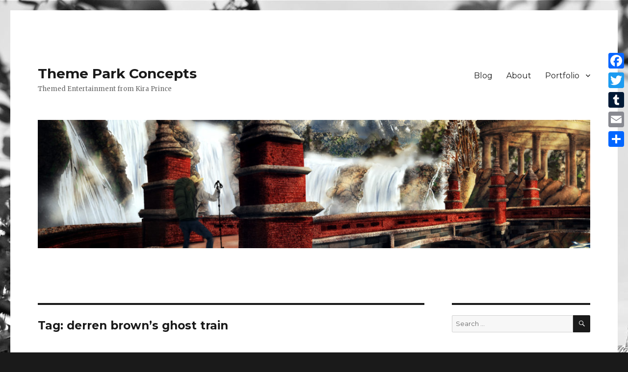

--- FILE ---
content_type: text/html; charset=UTF-8
request_url: https://www.themeparkconcepts.com/tag/derren-browns-ghost-train/
body_size: 16082
content:
<!DOCTYPE html>
<html lang="en-US" class="no-js">
<head>
	<meta charset="UTF-8">
	<meta name="viewport" content="width=device-width, initial-scale=1">
	<link rel="profile" href="https://gmpg.org/xfn/11">
		<script>(function(html){html.className = html.className.replace(/\bno-js\b/,'js')})(document.documentElement);</script>
<meta name='robots' content='index, follow, max-image-preview:large, max-snippet:-1, max-video-preview:-1' />

	<!-- This site is optimized with the Yoast SEO plugin v26.5 - https://yoast.com/wordpress/plugins/seo/ -->
	<title>derren brown&#039;s ghost train Archives - Theme Park Concepts</title>
	<link rel="canonical" href="https://www.themeparkconcepts.com/tag/derren-browns-ghost-train/" />
	<meta property="og:locale" content="en_US" />
	<meta property="og:type" content="article" />
	<meta property="og:title" content="derren brown&#039;s ghost train Archives - Theme Park Concepts" />
	<meta property="og:url" content="https://www.themeparkconcepts.com/tag/derren-browns-ghost-train/" />
	<meta property="og:site_name" content="Theme Park Concepts" />
	<meta property="og:image" content="https://www.themeparkconcepts.com/wp-content/uploads/2016/10/tumblr_nyjjj0Ll8H1v0pvuyo1_1280.jpg" />
	<meta property="og:image:width" content="1280" />
	<meta property="og:image:height" content="716" />
	<meta property="og:image:type" content="image/jpeg" />
	<meta name="twitter:card" content="summary_large_image" />
	<script type="application/ld+json" class="yoast-schema-graph">{"@context":"https://schema.org","@graph":[{"@type":"CollectionPage","@id":"https://www.themeparkconcepts.com/tag/derren-browns-ghost-train/","url":"https://www.themeparkconcepts.com/tag/derren-browns-ghost-train/","name":"derren brown's ghost train Archives - Theme Park Concepts","isPartOf":{"@id":"https://www.themeparkconcepts.com/#website"},"breadcrumb":{"@id":"https://www.themeparkconcepts.com/tag/derren-browns-ghost-train/#breadcrumb"},"inLanguage":"en-US"},{"@type":"BreadcrumbList","@id":"https://www.themeparkconcepts.com/tag/derren-browns-ghost-train/#breadcrumb","itemListElement":[{"@type":"ListItem","position":1,"name":"Home","item":"https://www.themeparkconcepts.com/"},{"@type":"ListItem","position":2,"name":"derren brown's ghost train"}]},{"@type":"WebSite","@id":"https://www.themeparkconcepts.com/#website","url":"https://www.themeparkconcepts.com/","name":"Theme Park Concepts","description":"Themed Entertainment from Kira Prince","potentialAction":[{"@type":"SearchAction","target":{"@type":"EntryPoint","urlTemplate":"https://www.themeparkconcepts.com/?s={search_term_string}"},"query-input":{"@type":"PropertyValueSpecification","valueRequired":true,"valueName":"search_term_string"}}],"inLanguage":"en-US"}]}</script>
	<!-- / Yoast SEO plugin. -->


<link rel='dns-prefetch' href='//static.addtoany.com' />
<link rel='dns-prefetch' href='//fonts.googleapis.com' />
<link href='https://fonts.gstatic.com' crossorigin rel='preconnect' />
<link rel="alternate" type="application/rss+xml" title="Theme Park Concepts &raquo; Feed" href="https://www.themeparkconcepts.com/feed/" />
<link rel="alternate" type="application/rss+xml" title="Theme Park Concepts &raquo; Comments Feed" href="https://www.themeparkconcepts.com/comments/feed/" />
<link rel="alternate" type="application/rss+xml" title="Theme Park Concepts &raquo; derren brown&#039;s ghost train Tag Feed" href="https://www.themeparkconcepts.com/tag/derren-browns-ghost-train/feed/" />
		<!-- This site uses the Google Analytics by ExactMetrics plugin v8.11.1 - Using Analytics tracking - https://www.exactmetrics.com/ -->
							<script src="//www.googletagmanager.com/gtag/js?id=G-77E7S66DX8"  data-cfasync="false" data-wpfc-render="false" async></script>
			<script data-cfasync="false" data-wpfc-render="false">
				var em_version = '8.11.1';
				var em_track_user = true;
				var em_no_track_reason = '';
								var ExactMetricsDefaultLocations = {"page_location":"https:\/\/www.themeparkconcepts.com\/tag\/derren-browns-ghost-train\/"};
								if ( typeof ExactMetricsPrivacyGuardFilter === 'function' ) {
					var ExactMetricsLocations = (typeof ExactMetricsExcludeQuery === 'object') ? ExactMetricsPrivacyGuardFilter( ExactMetricsExcludeQuery ) : ExactMetricsPrivacyGuardFilter( ExactMetricsDefaultLocations );
				} else {
					var ExactMetricsLocations = (typeof ExactMetricsExcludeQuery === 'object') ? ExactMetricsExcludeQuery : ExactMetricsDefaultLocations;
				}

								var disableStrs = [
										'ga-disable-G-77E7S66DX8',
									];

				/* Function to detect opted out users */
				function __gtagTrackerIsOptedOut() {
					for (var index = 0; index < disableStrs.length; index++) {
						if (document.cookie.indexOf(disableStrs[index] + '=true') > -1) {
							return true;
						}
					}

					return false;
				}

				/* Disable tracking if the opt-out cookie exists. */
				if (__gtagTrackerIsOptedOut()) {
					for (var index = 0; index < disableStrs.length; index++) {
						window[disableStrs[index]] = true;
					}
				}

				/* Opt-out function */
				function __gtagTrackerOptout() {
					for (var index = 0; index < disableStrs.length; index++) {
						document.cookie = disableStrs[index] + '=true; expires=Thu, 31 Dec 2099 23:59:59 UTC; path=/';
						window[disableStrs[index]] = true;
					}
				}

				if ('undefined' === typeof gaOptout) {
					function gaOptout() {
						__gtagTrackerOptout();
					}
				}
								window.dataLayer = window.dataLayer || [];

				window.ExactMetricsDualTracker = {
					helpers: {},
					trackers: {},
				};
				if (em_track_user) {
					function __gtagDataLayer() {
						dataLayer.push(arguments);
					}

					function __gtagTracker(type, name, parameters) {
						if (!parameters) {
							parameters = {};
						}

						if (parameters.send_to) {
							__gtagDataLayer.apply(null, arguments);
							return;
						}

						if (type === 'event') {
														parameters.send_to = exactmetrics_frontend.v4_id;
							var hookName = name;
							if (typeof parameters['event_category'] !== 'undefined') {
								hookName = parameters['event_category'] + ':' + name;
							}

							if (typeof ExactMetricsDualTracker.trackers[hookName] !== 'undefined') {
								ExactMetricsDualTracker.trackers[hookName](parameters);
							} else {
								__gtagDataLayer('event', name, parameters);
							}
							
						} else {
							__gtagDataLayer.apply(null, arguments);
						}
					}

					__gtagTracker('js', new Date());
					__gtagTracker('set', {
						'developer_id.dNDMyYj': true,
											});
					if ( ExactMetricsLocations.page_location ) {
						__gtagTracker('set', ExactMetricsLocations);
					}
										__gtagTracker('config', 'G-77E7S66DX8', {"forceSSL":"true"} );
										window.gtag = __gtagTracker;										(function () {
						/* https://developers.google.com/analytics/devguides/collection/analyticsjs/ */
						/* ga and __gaTracker compatibility shim. */
						var noopfn = function () {
							return null;
						};
						var newtracker = function () {
							return new Tracker();
						};
						var Tracker = function () {
							return null;
						};
						var p = Tracker.prototype;
						p.get = noopfn;
						p.set = noopfn;
						p.send = function () {
							var args = Array.prototype.slice.call(arguments);
							args.unshift('send');
							__gaTracker.apply(null, args);
						};
						var __gaTracker = function () {
							var len = arguments.length;
							if (len === 0) {
								return;
							}
							var f = arguments[len - 1];
							if (typeof f !== 'object' || f === null || typeof f.hitCallback !== 'function') {
								if ('send' === arguments[0]) {
									var hitConverted, hitObject = false, action;
									if ('event' === arguments[1]) {
										if ('undefined' !== typeof arguments[3]) {
											hitObject = {
												'eventAction': arguments[3],
												'eventCategory': arguments[2],
												'eventLabel': arguments[4],
												'value': arguments[5] ? arguments[5] : 1,
											}
										}
									}
									if ('pageview' === arguments[1]) {
										if ('undefined' !== typeof arguments[2]) {
											hitObject = {
												'eventAction': 'page_view',
												'page_path': arguments[2],
											}
										}
									}
									if (typeof arguments[2] === 'object') {
										hitObject = arguments[2];
									}
									if (typeof arguments[5] === 'object') {
										Object.assign(hitObject, arguments[5]);
									}
									if ('undefined' !== typeof arguments[1].hitType) {
										hitObject = arguments[1];
										if ('pageview' === hitObject.hitType) {
											hitObject.eventAction = 'page_view';
										}
									}
									if (hitObject) {
										action = 'timing' === arguments[1].hitType ? 'timing_complete' : hitObject.eventAction;
										hitConverted = mapArgs(hitObject);
										__gtagTracker('event', action, hitConverted);
									}
								}
								return;
							}

							function mapArgs(args) {
								var arg, hit = {};
								var gaMap = {
									'eventCategory': 'event_category',
									'eventAction': 'event_action',
									'eventLabel': 'event_label',
									'eventValue': 'event_value',
									'nonInteraction': 'non_interaction',
									'timingCategory': 'event_category',
									'timingVar': 'name',
									'timingValue': 'value',
									'timingLabel': 'event_label',
									'page': 'page_path',
									'location': 'page_location',
									'title': 'page_title',
									'referrer' : 'page_referrer',
								};
								for (arg in args) {
																		if (!(!args.hasOwnProperty(arg) || !gaMap.hasOwnProperty(arg))) {
										hit[gaMap[arg]] = args[arg];
									} else {
										hit[arg] = args[arg];
									}
								}
								return hit;
							}

							try {
								f.hitCallback();
							} catch (ex) {
							}
						};
						__gaTracker.create = newtracker;
						__gaTracker.getByName = newtracker;
						__gaTracker.getAll = function () {
							return [];
						};
						__gaTracker.remove = noopfn;
						__gaTracker.loaded = true;
						window['__gaTracker'] = __gaTracker;
					})();
									} else {
										console.log("");
					(function () {
						function __gtagTracker() {
							return null;
						}

						window['__gtagTracker'] = __gtagTracker;
						window['gtag'] = __gtagTracker;
					})();
									}
			</script>
							<!-- / Google Analytics by ExactMetrics -->
		<style id='wp-img-auto-sizes-contain-inline-css'>
img:is([sizes=auto i],[sizes^="auto," i]){contain-intrinsic-size:3000px 1500px}
/*# sourceURL=wp-img-auto-sizes-contain-inline-css */
</style>
<style id='wp-emoji-styles-inline-css'>

	img.wp-smiley, img.emoji {
		display: inline !important;
		border: none !important;
		box-shadow: none !important;
		height: 1em !important;
		width: 1em !important;
		margin: 0 0.07em !important;
		vertical-align: -0.1em !important;
		background: none !important;
		padding: 0 !important;
	}
/*# sourceURL=wp-emoji-styles-inline-css */
</style>
<style id='wp-block-library-inline-css'>
:root{--wp-block-synced-color:#7a00df;--wp-block-synced-color--rgb:122,0,223;--wp-bound-block-color:var(--wp-block-synced-color);--wp-editor-canvas-background:#ddd;--wp-admin-theme-color:#007cba;--wp-admin-theme-color--rgb:0,124,186;--wp-admin-theme-color-darker-10:#006ba1;--wp-admin-theme-color-darker-10--rgb:0,107,160.5;--wp-admin-theme-color-darker-20:#005a87;--wp-admin-theme-color-darker-20--rgb:0,90,135;--wp-admin-border-width-focus:2px}@media (min-resolution:192dpi){:root{--wp-admin-border-width-focus:1.5px}}.wp-element-button{cursor:pointer}:root .has-very-light-gray-background-color{background-color:#eee}:root .has-very-dark-gray-background-color{background-color:#313131}:root .has-very-light-gray-color{color:#eee}:root .has-very-dark-gray-color{color:#313131}:root .has-vivid-green-cyan-to-vivid-cyan-blue-gradient-background{background:linear-gradient(135deg,#00d084,#0693e3)}:root .has-purple-crush-gradient-background{background:linear-gradient(135deg,#34e2e4,#4721fb 50%,#ab1dfe)}:root .has-hazy-dawn-gradient-background{background:linear-gradient(135deg,#faaca8,#dad0ec)}:root .has-subdued-olive-gradient-background{background:linear-gradient(135deg,#fafae1,#67a671)}:root .has-atomic-cream-gradient-background{background:linear-gradient(135deg,#fdd79a,#004a59)}:root .has-nightshade-gradient-background{background:linear-gradient(135deg,#330968,#31cdcf)}:root .has-midnight-gradient-background{background:linear-gradient(135deg,#020381,#2874fc)}:root{--wp--preset--font-size--normal:16px;--wp--preset--font-size--huge:42px}.has-regular-font-size{font-size:1em}.has-larger-font-size{font-size:2.625em}.has-normal-font-size{font-size:var(--wp--preset--font-size--normal)}.has-huge-font-size{font-size:var(--wp--preset--font-size--huge)}.has-text-align-center{text-align:center}.has-text-align-left{text-align:left}.has-text-align-right{text-align:right}.has-fit-text{white-space:nowrap!important}#end-resizable-editor-section{display:none}.aligncenter{clear:both}.items-justified-left{justify-content:flex-start}.items-justified-center{justify-content:center}.items-justified-right{justify-content:flex-end}.items-justified-space-between{justify-content:space-between}.screen-reader-text{border:0;clip-path:inset(50%);height:1px;margin:-1px;overflow:hidden;padding:0;position:absolute;width:1px;word-wrap:normal!important}.screen-reader-text:focus{background-color:#ddd;clip-path:none;color:#444;display:block;font-size:1em;height:auto;left:5px;line-height:normal;padding:15px 23px 14px;text-decoration:none;top:5px;width:auto;z-index:100000}html :where(.has-border-color){border-style:solid}html :where([style*=border-top-color]){border-top-style:solid}html :where([style*=border-right-color]){border-right-style:solid}html :where([style*=border-bottom-color]){border-bottom-style:solid}html :where([style*=border-left-color]){border-left-style:solid}html :where([style*=border-width]){border-style:solid}html :where([style*=border-top-width]){border-top-style:solid}html :where([style*=border-right-width]){border-right-style:solid}html :where([style*=border-bottom-width]){border-bottom-style:solid}html :where([style*=border-left-width]){border-left-style:solid}html :where(img[class*=wp-image-]){height:auto;max-width:100%}:where(figure){margin:0 0 1em}html :where(.is-position-sticky){--wp-admin--admin-bar--position-offset:var(--wp-admin--admin-bar--height,0px)}@media screen and (max-width:600px){html :where(.is-position-sticky){--wp-admin--admin-bar--position-offset:0px}}

/*# sourceURL=wp-block-library-inline-css */
</style><style id='global-styles-inline-css'>
:root{--wp--preset--aspect-ratio--square: 1;--wp--preset--aspect-ratio--4-3: 4/3;--wp--preset--aspect-ratio--3-4: 3/4;--wp--preset--aspect-ratio--3-2: 3/2;--wp--preset--aspect-ratio--2-3: 2/3;--wp--preset--aspect-ratio--16-9: 16/9;--wp--preset--aspect-ratio--9-16: 9/16;--wp--preset--color--black: #000000;--wp--preset--color--cyan-bluish-gray: #abb8c3;--wp--preset--color--white: #fff;--wp--preset--color--pale-pink: #f78da7;--wp--preset--color--vivid-red: #cf2e2e;--wp--preset--color--luminous-vivid-orange: #ff6900;--wp--preset--color--luminous-vivid-amber: #fcb900;--wp--preset--color--light-green-cyan: #7bdcb5;--wp--preset--color--vivid-green-cyan: #00d084;--wp--preset--color--pale-cyan-blue: #8ed1fc;--wp--preset--color--vivid-cyan-blue: #0693e3;--wp--preset--color--vivid-purple: #9b51e0;--wp--preset--color--dark-gray: #1a1a1a;--wp--preset--color--medium-gray: #686868;--wp--preset--color--light-gray: #e5e5e5;--wp--preset--color--blue-gray: #4d545c;--wp--preset--color--bright-blue: #007acc;--wp--preset--color--light-blue: #9adffd;--wp--preset--color--dark-brown: #402b30;--wp--preset--color--medium-brown: #774e24;--wp--preset--color--dark-red: #640c1f;--wp--preset--color--bright-red: #ff675f;--wp--preset--color--yellow: #ffef8e;--wp--preset--gradient--vivid-cyan-blue-to-vivid-purple: linear-gradient(135deg,rgb(6,147,227) 0%,rgb(155,81,224) 100%);--wp--preset--gradient--light-green-cyan-to-vivid-green-cyan: linear-gradient(135deg,rgb(122,220,180) 0%,rgb(0,208,130) 100%);--wp--preset--gradient--luminous-vivid-amber-to-luminous-vivid-orange: linear-gradient(135deg,rgb(252,185,0) 0%,rgb(255,105,0) 100%);--wp--preset--gradient--luminous-vivid-orange-to-vivid-red: linear-gradient(135deg,rgb(255,105,0) 0%,rgb(207,46,46) 100%);--wp--preset--gradient--very-light-gray-to-cyan-bluish-gray: linear-gradient(135deg,rgb(238,238,238) 0%,rgb(169,184,195) 100%);--wp--preset--gradient--cool-to-warm-spectrum: linear-gradient(135deg,rgb(74,234,220) 0%,rgb(151,120,209) 20%,rgb(207,42,186) 40%,rgb(238,44,130) 60%,rgb(251,105,98) 80%,rgb(254,248,76) 100%);--wp--preset--gradient--blush-light-purple: linear-gradient(135deg,rgb(255,206,236) 0%,rgb(152,150,240) 100%);--wp--preset--gradient--blush-bordeaux: linear-gradient(135deg,rgb(254,205,165) 0%,rgb(254,45,45) 50%,rgb(107,0,62) 100%);--wp--preset--gradient--luminous-dusk: linear-gradient(135deg,rgb(255,203,112) 0%,rgb(199,81,192) 50%,rgb(65,88,208) 100%);--wp--preset--gradient--pale-ocean: linear-gradient(135deg,rgb(255,245,203) 0%,rgb(182,227,212) 50%,rgb(51,167,181) 100%);--wp--preset--gradient--electric-grass: linear-gradient(135deg,rgb(202,248,128) 0%,rgb(113,206,126) 100%);--wp--preset--gradient--midnight: linear-gradient(135deg,rgb(2,3,129) 0%,rgb(40,116,252) 100%);--wp--preset--font-size--small: 13px;--wp--preset--font-size--medium: 20px;--wp--preset--font-size--large: 36px;--wp--preset--font-size--x-large: 42px;--wp--preset--spacing--20: 0.44rem;--wp--preset--spacing--30: 0.67rem;--wp--preset--spacing--40: 1rem;--wp--preset--spacing--50: 1.5rem;--wp--preset--spacing--60: 2.25rem;--wp--preset--spacing--70: 3.38rem;--wp--preset--spacing--80: 5.06rem;--wp--preset--shadow--natural: 6px 6px 9px rgba(0, 0, 0, 0.2);--wp--preset--shadow--deep: 12px 12px 50px rgba(0, 0, 0, 0.4);--wp--preset--shadow--sharp: 6px 6px 0px rgba(0, 0, 0, 0.2);--wp--preset--shadow--outlined: 6px 6px 0px -3px rgb(255, 255, 255), 6px 6px rgb(0, 0, 0);--wp--preset--shadow--crisp: 6px 6px 0px rgb(0, 0, 0);}:where(.is-layout-flex){gap: 0.5em;}:where(.is-layout-grid){gap: 0.5em;}body .is-layout-flex{display: flex;}.is-layout-flex{flex-wrap: wrap;align-items: center;}.is-layout-flex > :is(*, div){margin: 0;}body .is-layout-grid{display: grid;}.is-layout-grid > :is(*, div){margin: 0;}:where(.wp-block-columns.is-layout-flex){gap: 2em;}:where(.wp-block-columns.is-layout-grid){gap: 2em;}:where(.wp-block-post-template.is-layout-flex){gap: 1.25em;}:where(.wp-block-post-template.is-layout-grid){gap: 1.25em;}.has-black-color{color: var(--wp--preset--color--black) !important;}.has-cyan-bluish-gray-color{color: var(--wp--preset--color--cyan-bluish-gray) !important;}.has-white-color{color: var(--wp--preset--color--white) !important;}.has-pale-pink-color{color: var(--wp--preset--color--pale-pink) !important;}.has-vivid-red-color{color: var(--wp--preset--color--vivid-red) !important;}.has-luminous-vivid-orange-color{color: var(--wp--preset--color--luminous-vivid-orange) !important;}.has-luminous-vivid-amber-color{color: var(--wp--preset--color--luminous-vivid-amber) !important;}.has-light-green-cyan-color{color: var(--wp--preset--color--light-green-cyan) !important;}.has-vivid-green-cyan-color{color: var(--wp--preset--color--vivid-green-cyan) !important;}.has-pale-cyan-blue-color{color: var(--wp--preset--color--pale-cyan-blue) !important;}.has-vivid-cyan-blue-color{color: var(--wp--preset--color--vivid-cyan-blue) !important;}.has-vivid-purple-color{color: var(--wp--preset--color--vivid-purple) !important;}.has-black-background-color{background-color: var(--wp--preset--color--black) !important;}.has-cyan-bluish-gray-background-color{background-color: var(--wp--preset--color--cyan-bluish-gray) !important;}.has-white-background-color{background-color: var(--wp--preset--color--white) !important;}.has-pale-pink-background-color{background-color: var(--wp--preset--color--pale-pink) !important;}.has-vivid-red-background-color{background-color: var(--wp--preset--color--vivid-red) !important;}.has-luminous-vivid-orange-background-color{background-color: var(--wp--preset--color--luminous-vivid-orange) !important;}.has-luminous-vivid-amber-background-color{background-color: var(--wp--preset--color--luminous-vivid-amber) !important;}.has-light-green-cyan-background-color{background-color: var(--wp--preset--color--light-green-cyan) !important;}.has-vivid-green-cyan-background-color{background-color: var(--wp--preset--color--vivid-green-cyan) !important;}.has-pale-cyan-blue-background-color{background-color: var(--wp--preset--color--pale-cyan-blue) !important;}.has-vivid-cyan-blue-background-color{background-color: var(--wp--preset--color--vivid-cyan-blue) !important;}.has-vivid-purple-background-color{background-color: var(--wp--preset--color--vivid-purple) !important;}.has-black-border-color{border-color: var(--wp--preset--color--black) !important;}.has-cyan-bluish-gray-border-color{border-color: var(--wp--preset--color--cyan-bluish-gray) !important;}.has-white-border-color{border-color: var(--wp--preset--color--white) !important;}.has-pale-pink-border-color{border-color: var(--wp--preset--color--pale-pink) !important;}.has-vivid-red-border-color{border-color: var(--wp--preset--color--vivid-red) !important;}.has-luminous-vivid-orange-border-color{border-color: var(--wp--preset--color--luminous-vivid-orange) !important;}.has-luminous-vivid-amber-border-color{border-color: var(--wp--preset--color--luminous-vivid-amber) !important;}.has-light-green-cyan-border-color{border-color: var(--wp--preset--color--light-green-cyan) !important;}.has-vivid-green-cyan-border-color{border-color: var(--wp--preset--color--vivid-green-cyan) !important;}.has-pale-cyan-blue-border-color{border-color: var(--wp--preset--color--pale-cyan-blue) !important;}.has-vivid-cyan-blue-border-color{border-color: var(--wp--preset--color--vivid-cyan-blue) !important;}.has-vivid-purple-border-color{border-color: var(--wp--preset--color--vivid-purple) !important;}.has-vivid-cyan-blue-to-vivid-purple-gradient-background{background: var(--wp--preset--gradient--vivid-cyan-blue-to-vivid-purple) !important;}.has-light-green-cyan-to-vivid-green-cyan-gradient-background{background: var(--wp--preset--gradient--light-green-cyan-to-vivid-green-cyan) !important;}.has-luminous-vivid-amber-to-luminous-vivid-orange-gradient-background{background: var(--wp--preset--gradient--luminous-vivid-amber-to-luminous-vivid-orange) !important;}.has-luminous-vivid-orange-to-vivid-red-gradient-background{background: var(--wp--preset--gradient--luminous-vivid-orange-to-vivid-red) !important;}.has-very-light-gray-to-cyan-bluish-gray-gradient-background{background: var(--wp--preset--gradient--very-light-gray-to-cyan-bluish-gray) !important;}.has-cool-to-warm-spectrum-gradient-background{background: var(--wp--preset--gradient--cool-to-warm-spectrum) !important;}.has-blush-light-purple-gradient-background{background: var(--wp--preset--gradient--blush-light-purple) !important;}.has-blush-bordeaux-gradient-background{background: var(--wp--preset--gradient--blush-bordeaux) !important;}.has-luminous-dusk-gradient-background{background: var(--wp--preset--gradient--luminous-dusk) !important;}.has-pale-ocean-gradient-background{background: var(--wp--preset--gradient--pale-ocean) !important;}.has-electric-grass-gradient-background{background: var(--wp--preset--gradient--electric-grass) !important;}.has-midnight-gradient-background{background: var(--wp--preset--gradient--midnight) !important;}.has-small-font-size{font-size: var(--wp--preset--font-size--small) !important;}.has-medium-font-size{font-size: var(--wp--preset--font-size--medium) !important;}.has-large-font-size{font-size: var(--wp--preset--font-size--large) !important;}.has-x-large-font-size{font-size: var(--wp--preset--font-size--x-large) !important;}
/*# sourceURL=global-styles-inline-css */
</style>

<style id='classic-theme-styles-inline-css'>
/*! This file is auto-generated */
.wp-block-button__link{color:#fff;background-color:#32373c;border-radius:9999px;box-shadow:none;text-decoration:none;padding:calc(.667em + 2px) calc(1.333em + 2px);font-size:1.125em}.wp-block-file__button{background:#32373c;color:#fff;text-decoration:none}
/*# sourceURL=/wp-includes/css/classic-themes.min.css */
</style>
<link rel='stylesheet' id='twentysixteen-fonts-css' href='https://fonts.googleapis.com/css?family=Merriweather%3A400%2C700%2C900%2C400italic%2C700italic%2C900italic%7CMontserrat%3A400%2C700%7CInconsolata%3A400&#038;subset=latin%2Clatin-ext&#038;display=fallback' media='all' />
<link rel='stylesheet' id='genericons-css' href='https://www.themeparkconcepts.com/wp-content/themes/twentysixteen/genericons/genericons.css?ver=20201208' media='all' />
<link rel='stylesheet' id='twentysixteen-style-css' href='https://www.themeparkconcepts.com/wp-content/themes/twentysixteen/style.css?ver=20201208' media='all' />
<link rel='stylesheet' id='twentysixteen-block-style-css' href='https://www.themeparkconcepts.com/wp-content/themes/twentysixteen/css/blocks.css?ver=20190102' media='all' />
<link rel='stylesheet' id='addtoany-css' href='https://www.themeparkconcepts.com/wp-content/plugins/add-to-any/addtoany.min.css?ver=1.16' media='all' />
<style id='addtoany-inline-css'>
@media screen and (max-width:980px){
.a2a_floating_style.a2a_vertical_style{display:none;}
}
/*# sourceURL=addtoany-inline-css */
</style>
<script src="https://www.themeparkconcepts.com/wp-content/plugins/google-analytics-dashboard-for-wp/assets/js/frontend-gtag.min.js?ver=8.11.1" id="exactmetrics-frontend-script-js" async data-wp-strategy="async"></script>
<script data-cfasync="false" data-wpfc-render="false" id='exactmetrics-frontend-script-js-extra'>var exactmetrics_frontend = {"js_events_tracking":"true","download_extensions":"zip,mp3,mpeg,pdf,docx,pptx,xlsx,rar","inbound_paths":"[{\"path\":\"\\\/go\\\/\",\"label\":\"affiliate\"},{\"path\":\"\\\/recommend\\\/\",\"label\":\"affiliate\"}]","home_url":"https:\/\/www.themeparkconcepts.com","hash_tracking":"false","v4_id":"G-77E7S66DX8"};</script>
<script id="addtoany-core-js-before">
window.a2a_config=window.a2a_config||{};a2a_config.callbacks=[];a2a_config.overlays=[];a2a_config.templates={};

//# sourceURL=addtoany-core-js-before
</script>
<script defer src="https://static.addtoany.com/menu/page.js" id="addtoany-core-js"></script>
<script src="https://www.themeparkconcepts.com/wp-includes/js/jquery/jquery.min.js?ver=3.7.1" id="jquery-core-js"></script>
<script src="https://www.themeparkconcepts.com/wp-includes/js/jquery/jquery-migrate.min.js?ver=3.4.1" id="jquery-migrate-js"></script>
<script defer src="https://www.themeparkconcepts.com/wp-content/plugins/add-to-any/addtoany.min.js?ver=1.1" id="addtoany-jquery-js"></script>
<link rel="https://api.w.org/" href="https://www.themeparkconcepts.com/wp-json/" /><link rel="alternate" title="JSON" type="application/json" href="https://www.themeparkconcepts.com/wp-json/wp/v2/tags/32" /><link rel="EditURI" type="application/rsd+xml" title="RSD" href="https://www.themeparkconcepts.com/xmlrpc.php?rsd" />
<meta name="generator" content="WordPress 6.9" />
<style>.recentcomments a{display:inline !important;padding:0 !important;margin:0 !important;}</style><style id="custom-background-css">
body.custom-background { background-image: url("https://www.themeparkconcepts.com/wp-content/uploads/2016/10/grizzly_peak.jpg"); background-position: left top; background-size: auto; background-repeat: repeat; background-attachment: fixed; }
</style>
			<style id="wp-custom-css">
			.SubMenuHeader {
	font-weight: bold;
}

.SubMenuChild {
	padding-left: 15px;
}

body {padding-top: 0px;}

/*css for mynosidebar template*/
.page-template-MyNoSidebar .content-area {
    width: 100%;
    margin: 0px;
    border: 0px;
    padding: 0px;
}
 

/*Home page layout fixes*/
.page-id-10 .site-header {
	padding-bottom: 0;
}

.page-id-10 h3 {
	padding-left: 1em;
	padding-top: 1em;
}

.page-id-10 h3 {
	padding-left: 1em;
	padding-top: .2em;
}

@media only screen and (max-width:1024px) {.page-id-10 h1 {
	font-size: 1.599em;
	}}

@media only screen and (max-width:640px) {.page-id-10 h1 {
	font-size: 1.1em;
	}}
		</style>
		</head>

<body class="archive tag tag-derren-browns-ghost-train tag-32 custom-background wp-embed-responsive wp-theme-twentysixteen custom-background-image hfeed fpt-template-twentysixteen">
<div id="page" class="site">
	<div class="site-inner">
		<a class="skip-link screen-reader-text" href="#content">Skip to content</a>

		<header id="masthead" class="site-header" role="banner">
			<div class="site-header-main">
				<div class="site-branding">
					
											<p class="site-title"><a href="https://www.themeparkconcepts.com/" rel="home">Theme Park Concepts</a></p>
												<p class="site-description">Themed Entertainment from Kira Prince</p>
									</div><!-- .site-branding -->

									<button id="menu-toggle" class="menu-toggle">Menu</button>

					<div id="site-header-menu" class="site-header-menu">
													<nav id="site-navigation" class="main-navigation" role="navigation" aria-label="Primary Menu">
								<div class="menu-main-navigation-container"><ul id="menu-main-navigation" class="primary-menu"><li id="menu-item-1031" class="menu-item menu-item-type-post_type menu-item-object-page current_page_parent menu-item-1031"><a href="https://www.themeparkconcepts.com/blog/">Blog</a></li>
<li id="menu-item-32" class="menu-item menu-item-type-post_type menu-item-object-page menu-item-32"><a href="https://www.themeparkconcepts.com/about/">About</a></li>
<li id="menu-item-847" class="menu-item menu-item-type-post_type menu-item-object-page menu-item-home menu-item-has-children menu-item-847"><a href="https://www.themeparkconcepts.com/">Portfolio</a>
<ul class="sub-menu">
	<li id="menu-item-1022" class="SubMenuHeader menu-item menu-item-type-custom menu-item-object-custom menu-item-1022"><a href="https://www.themeparkconcepts.com/projects/#Skills">Skills</a></li>
	<li id="menu-item-895" class="SubMenuChild menu-item menu-item-type-post_type menu-item-object-page menu-item-895"><a href="https://www.themeparkconcepts.com/projects/skills/writing/">Writing</a></li>
	<li id="menu-item-893" class="SubMenuChild menu-item menu-item-type-post_type menu-item-object-page menu-item-893"><a href="https://www.themeparkconcepts.com/projects/skills/modeling/">Concept Design &#038; Animatics</a></li>
	<li id="menu-item-1653" class="SubMenuChild menu-item menu-item-type-custom menu-item-object-custom menu-item-1653"><a target="_blank" href="https://www.imdb.com/name/nm4337907/">Media Technology &#038; Color</a></li>
	<li id="menu-item-269" class="SubMenuChild menu-item menu-item-type-post_type menu-item-object-page menu-item-269"><a href="https://www.themeparkconcepts.com/projects/skills/sketching-and-urban-sketching/">Miscellaneous</a></li>
	<li id="menu-item-1021" class="SubMenuHeader menu-item menu-item-type-custom menu-item-object-custom menu-item-1021"><a href="https://www.themeparkconcepts.com/projects/#Projects">Projects</a></li>
	<li id="menu-item-938" class="SubMenuChild menu-item menu-item-type-post_type menu-item-object-page menu-item-938"><a href="https://www.themeparkconcepts.com/projects/projects/the-taste-lab/">The Taste Lab Restaurant</a></li>
	<li id="menu-item-1490" class="SubMenuChild menu-item menu-item-type-post_type menu-item-object-page menu-item-1490"><a href="https://www.themeparkconcepts.com/projects/projects/grandmothers-garden/">Grandmother’s Garden</a></li>
	<li id="menu-item-1090" class="SubMenuChild menu-item menu-item-type-post_type menu-item-object-page menu-item-1090"><a href="https://www.themeparkconcepts.com/projects/projects/choose-your-trane-story/">Choose Your Trane Story</a></li>
	<li id="menu-item-980" class="SubMenuChild menu-item menu-item-type-post_type menu-item-object-page menu-item-980"><a href="https://www.themeparkconcepts.com/projects/projects/inception-dream-escape/">Inception: Dream Escape</a></li>
	<li id="menu-item-1262" class="SubMenuChild menu-item menu-item-type-post_type menu-item-object-page menu-item-1262"><a href="https://www.themeparkconcepts.com/projects/projects/swinging-trolley-adventure/">Swinging Streetcar Soirée</a></li>
	<li id="menu-item-1200" class="SubMenuChild menu-item menu-item-type-post_type menu-item-object-page menu-item-1200"><a href="https://www.themeparkconcepts.com/projects/projects/insomnium/">Insomnium</a></li>
</ul>
</li>
</ul></div>							</nav><!-- .main-navigation -->
						
											</div><!-- .site-header-menu -->
							</div><!-- .site-header-main -->

											<div class="header-image">
					<a href="https://www.themeparkconcepts.com/" rel="home">
						<img src="https://www.themeparkconcepts.com/wp-content/uploads/2019/11/cropped-SAV_202010_PROD_KiraPrince_PROD750Project5FinalV2B-8.jpg" srcset="https://www.themeparkconcepts.com/wp-content/uploads/2019/11/cropped-SAV_202010_PROD_KiraPrince_PROD750Project5FinalV2B-8-300x70.jpg 300w, https://www.themeparkconcepts.com/wp-content/uploads/2019/11/cropped-SAV_202010_PROD_KiraPrince_PROD750Project5FinalV2B-8-768x179.jpg 768w, https://www.themeparkconcepts.com/wp-content/uploads/2019/11/cropped-SAV_202010_PROD_KiraPrince_PROD750Project5FinalV2B-8-1024x238.jpg 1024w, https://www.themeparkconcepts.com/wp-content/uploads/2019/11/cropped-SAV_202010_PROD_KiraPrince_PROD750Project5FinalV2B-8.jpg 1200w" sizes="(max-width: 709px) 85vw, (max-width: 909px) 81vw, (max-width: 1362px) 88vw, 1200px" width="1200" height="279" alt="Theme Park Concepts">
					</a>
				</div><!-- .header-image -->
					</header><!-- .site-header -->

		<div id="content" class="site-content">

	<div id="primary" class="content-area">
		<main id="main" class="site-main" role="main">

		
			<header class="page-header">
				<h1 class="page-title">Tag: <span>derren brown&#8217;s ghost train</span></h1>			</header><!-- .page-header -->

			
<article id="post-40" class="post-40 post type-post status-publish format-standard hentry category-essays category-theme-park-criticism tag-carsland tag-derren-browns-ghost-train tag-design tag-immersion tag-immersive-theatre tag-interactivity tag-new-traditionalism tag-radiator-springs tag-rivers-of-america tag-sleep-no-more tag-star-wars tag-the-future tag-theme-park tag-themed-entertainment tag-traditionalism tag-traditionalism-vs-new-traditionalism tag-trends tag-wizarding-world">
	<header class="entry-header">
		
		<h2 class="entry-title"><a href="https://www.themeparkconcepts.com/2016/11/02/the-trend-towards-immersion/" rel="bookmark">The Trend Towards (new) Immersion</a></h2>	</header><!-- .entry-header -->

	
	
	<div class="entry-content">
		<figure style="width: 399px" class="wp-caption alignright"><a href="https://pmcvariety.files.wordpress.com/2016/04/wizarding-world-of-harry-potter.jpg?w=1000&amp;h=562&amp;crop=1"><img fetchpriority="high" decoding="async" class="" src="https://pmcvariety.files.wordpress.com/2016/04/wizarding-world-of-harry-potter.jpg?w=1000&amp;h=562&amp;crop=1" alt="The Wizarding World of Harry Potter undoubtably set in motion a new immersion standard." width="399" height="224" /></a><figcaption class="wp-caption-text">The Wizarding World of Harry Potter undoubtably set in motion a new immersion standard.</figcaption></figure>
<p><em>Alrighty, a big topic to start off with lol. Just as a warning, this post doesn’t exactly have a thesis &#8211; there’s a lot of ground to cover, more it’s a bunch of half developed observations. Take it as fair warning that my biggest flaw as a writer is keeping myself focused.</em></p>
<p>Has anyone else noticed just how prevalent the terms &#8220;immersive&#8221; or &#8220;immersion&#8221; have become in the themed entertainment world? It seems I can&#8217;t even read a press release for a  new merry-go-round without coming across a sentence like,</p>
<p>&#8220;this ground-breaking new attraction featuring a brand new type of rotating mechanism <i>immerses</i> the rider into the world of wooden horses and carousels of old like never before.”</p>
<p>Hyperbole and the focus on ride system aside (topics for another day) there’s that damn word again: a concept encompassing perhaps the absolute pinnacle of themed design being reduced to a buzzword completely devoid of any of it’s original meaning. The Wizarding World of Harry Potter is <i>immersive</i>. Radiator Springs is <i>immersive</i>. The Rivers of America is <i>immersive </i>(I can hear some shouts about that last one coming my way already &#8211; I’ll get to it). The Simpsons land at Universal Orlando is not immersive. Nor is the despicable me attraction. Nor is a lot of the theme park world. But that’s not a bad thing, especially when the focus on immersion in the modern era seems ever so more emphasized not on the concept of immersion itself, but on a particular subtype of it. <a href="https://www.themeparkconcepts.com/2016/11/02/the-trend-towards-immersion/#more-40" class="more-link">Continue reading<span class="screen-reader-text"> &#8220;The Trend Towards (new) Immersion&#8221;</span></a></p>
<div class="addtoany_share_save_container addtoany_content addtoany_content_bottom"><div class="a2a_kit a2a_kit_size_32 addtoany_list" data-a2a-url="https://www.themeparkconcepts.com/2016/11/02/the-trend-towards-immersion/" data-a2a-title="The Trend Towards (new) Immersion"><a class="a2a_button_facebook" href="https://www.addtoany.com/add_to/facebook?linkurl=https%3A%2F%2Fwww.themeparkconcepts.com%2F2016%2F11%2F02%2Fthe-trend-towards-immersion%2F&amp;linkname=The%20Trend%20Towards%20%28new%29%20Immersion" title="Facebook" rel="nofollow noopener" target="_blank"></a><a class="a2a_button_twitter" href="https://www.addtoany.com/add_to/twitter?linkurl=https%3A%2F%2Fwww.themeparkconcepts.com%2F2016%2F11%2F02%2Fthe-trend-towards-immersion%2F&amp;linkname=The%20Trend%20Towards%20%28new%29%20Immersion" title="Twitter" rel="nofollow noopener" target="_blank"></a><a class="a2a_button_tumblr" href="https://www.addtoany.com/add_to/tumblr?linkurl=https%3A%2F%2Fwww.themeparkconcepts.com%2F2016%2F11%2F02%2Fthe-trend-towards-immersion%2F&amp;linkname=The%20Trend%20Towards%20%28new%29%20Immersion" title="Tumblr" rel="nofollow noopener" target="_blank"></a><a class="a2a_button_email" href="https://www.addtoany.com/add_to/email?linkurl=https%3A%2F%2Fwww.themeparkconcepts.com%2F2016%2F11%2F02%2Fthe-trend-towards-immersion%2F&amp;linkname=The%20Trend%20Towards%20%28new%29%20Immersion" title="Email" rel="nofollow noopener" target="_blank"></a><a class="a2a_dd addtoany_share_save addtoany_share" href="https://www.addtoany.com/share"></a></div></div>	</div><!-- .entry-content -->

	<footer class="entry-footer">
		<span class="byline"><span class="author vcard"><img alt='' src='https://secure.gravatar.com/avatar/06fef8346ba3d372342e69f207642cdc6acf3d76e6ec7028fd3032e25ebdaab7?s=49&#038;d=identicon&#038;r=pg' srcset='https://secure.gravatar.com/avatar/06fef8346ba3d372342e69f207642cdc6acf3d76e6ec7028fd3032e25ebdaab7?s=98&#038;d=identicon&#038;r=pg 2x' class='avatar avatar-49 photo' height='49' width='49' decoding='async'/><span class="screen-reader-text">Author </span> <a class="url fn n" href="https://www.themeparkconcepts.com/author/themeparkconcepts_zlhtfs/">themeparkconcepts</a></span></span><span class="posted-on"><span class="screen-reader-text">Posted on </span><a href="https://www.themeparkconcepts.com/2016/11/02/the-trend-towards-immersion/" rel="bookmark"><time class="entry-date published" datetime="2016-11-02T11:24:38+00:00">November 2, 2016</time><time class="updated" datetime="2016-11-02T12:52:16+00:00">November 2, 2016</time></a></span><span class="cat-links"><span class="screen-reader-text">Categories </span><a href="https://www.themeparkconcepts.com/category/theme-park-criticism/essays/" rel="category tag">Essays</a>, <a href="https://www.themeparkconcepts.com/category/theme-park-criticism/" rel="category tag">Theme Park Criticism</a></span><span class="tags-links"><span class="screen-reader-text">Tags </span><a href="https://www.themeparkconcepts.com/tag/carsland/" rel="tag">carsland</a>, <a href="https://www.themeparkconcepts.com/tag/derren-browns-ghost-train/" rel="tag">derren brown's ghost train</a>, <a href="https://www.themeparkconcepts.com/tag/design/" rel="tag">design</a>, <a href="https://www.themeparkconcepts.com/tag/immersion/" rel="tag">immersion</a>, <a href="https://www.themeparkconcepts.com/tag/immersive-theatre/" rel="tag">immersive theatre</a>, <a href="https://www.themeparkconcepts.com/tag/interactivity/" rel="tag">interactivity</a>, <a href="https://www.themeparkconcepts.com/tag/new-traditionalism/" rel="tag">new traditionalism</a>, <a href="https://www.themeparkconcepts.com/tag/radiator-springs/" rel="tag">radiator springs</a>, <a href="https://www.themeparkconcepts.com/tag/rivers-of-america/" rel="tag">rivers of america</a>, <a href="https://www.themeparkconcepts.com/tag/sleep-no-more/" rel="tag">sleep no more</a>, <a href="https://www.themeparkconcepts.com/tag/star-wars/" rel="tag">star wars</a>, <a href="https://www.themeparkconcepts.com/tag/the-future/" rel="tag">the future</a>, <a href="https://www.themeparkconcepts.com/tag/theme-park/" rel="tag">theme park</a>, <a href="https://www.themeparkconcepts.com/tag/themed-entertainment/" rel="tag">themed entertainment</a>, <a href="https://www.themeparkconcepts.com/tag/traditionalism/" rel="tag">traditionalism</a>, <a href="https://www.themeparkconcepts.com/tag/traditionalism-vs-new-traditionalism/" rel="tag">traditionalism vs new traditionalism</a>, <a href="https://www.themeparkconcepts.com/tag/trends/" rel="tag">trends</a>, <a href="https://www.themeparkconcepts.com/tag/wizarding-world/" rel="tag">wizarding world</a></span><span class="comments-link"><a href="https://www.themeparkconcepts.com/2016/11/02/the-trend-towards-immersion/#comments">1 Comment<span class="screen-reader-text"> on The Trend Towards (new) Immersion</span></a></span>			</footer><!-- .entry-footer -->
</article><!-- #post-40 -->

		</main><!-- .site-main -->
	</div><!-- .content-area -->


	<aside id="secondary" class="sidebar widget-area" role="complementary">
		<section id="search-2" class="widget widget_search">
<form role="search" method="get" class="search-form" action="https://www.themeparkconcepts.com/">
	<label>
		<span class="screen-reader-text">Search for:</span>
		<input type="search" class="search-field" placeholder="Search &hellip;" value="" name="s" />
	</label>
	<button type="submit" class="search-submit"><span class="screen-reader-text">Search</span></button>
</form>
</section><section id="nav_menu-5" class="widget widget_nav_menu"><h2 class="widget-title">Pinned Articles</h2><nav class="menu-pinned-articles-container" aria-label="Pinned Articles"><ul id="menu-pinned-articles" class="menu"><li id="menu-item-1620" class="menu-item menu-item-type-post_type menu-item-object-post menu-item-1620"><a href="https://www.themeparkconcepts.com/2022/02/05/what-sondheim-can-teach-us-about-experience-design/">What Sondheim Can Teach Us About Experience Design</a></li>
<li id="menu-item-900" class="menu-item menu-item-type-post_type menu-item-object-post menu-item-900"><a href="https://www.themeparkconcepts.com/2019/09/03/ready-when-you-are-cb-a-primer-on-editing-technique-for-themed-entertainment/">Ready when you are CB: A Primer on Editing Technique for Themed Entertainment</a></li>
<li id="menu-item-1607" class="menu-item menu-item-type-post_type menu-item-object-post menu-item-1607"><a href="https://www.themeparkconcepts.com/2022/01/10/world-building-themed-experiences-are-tools-of-social-change/">World Building: Themed Experiences are Tools of Social Change</a></li>
<li id="menu-item-901" class="menu-item menu-item-type-post_type menu-item-object-post menu-item-901"><a href="https://www.themeparkconcepts.com/2017/10/17/why-is-pirates-so-good/">Why is Pirates so Good?</a></li>
<li id="menu-item-1504" class="menu-item menu-item-type-post_type menu-item-object-post menu-item-1504"><a href="https://www.themeparkconcepts.com/2021/06/12/the-big-fat-problem-in-the-attractions-industry/">The Big FAT Problem in the Attractions Industry</a></li>
</ul></nav></section>
		<section id="recent-posts-2" class="widget widget_recent_entries">
		<h2 class="widget-title">Recent Posts</h2><nav aria-label="Recent Posts">
		<ul>
											<li>
					<a href="https://www.themeparkconcepts.com/2025/04/13/a-brief-review-of-epic-universe/">A Brief Review of Epic Universe</a>
									</li>
											<li>
					<a href="https://www.themeparkconcepts.com/2023/04/01/i-want-to-be-a-disneyland-cat-sheet-music-now-available/">I Want to be a Disneyland Cat Sheet Music Now Available!</a>
									</li>
											<li>
					<a href="https://www.themeparkconcepts.com/2022/12/12/the-big-break-foundation-experts-at-relational-experience-design/">The Big Break Foundation: Experts at Relational Experience Design</a>
									</li>
											<li>
					<a href="https://www.themeparkconcepts.com/2022/09/22/what-is-themed-entertainment/">What is Themed Entertainment?</a>
									</li>
											<li>
					<a href="https://www.themeparkconcepts.com/2022/05/31/the-fallacy-of-immersion/">The Fallacy of Immersion</a>
									</li>
					</ul>

		</nav></section><section id="archives-2" class="widget widget_archive"><h2 class="widget-title">Archives</h2><nav aria-label="Archives">
			<ul>
					<li><a href='https://www.themeparkconcepts.com/2025/04/'>April 2025</a></li>
	<li><a href='https://www.themeparkconcepts.com/2023/04/'>April 2023</a></li>
	<li><a href='https://www.themeparkconcepts.com/2022/12/'>December 2022</a></li>
	<li><a href='https://www.themeparkconcepts.com/2022/09/'>September 2022</a></li>
	<li><a href='https://www.themeparkconcepts.com/2022/05/'>May 2022</a></li>
	<li><a href='https://www.themeparkconcepts.com/2022/02/'>February 2022</a></li>
	<li><a href='https://www.themeparkconcepts.com/2022/01/'>January 2022</a></li>
	<li><a href='https://www.themeparkconcepts.com/2021/06/'>June 2021</a></li>
	<li><a href='https://www.themeparkconcepts.com/2021/02/'>February 2021</a></li>
	<li><a href='https://www.themeparkconcepts.com/2020/08/'>August 2020</a></li>
	<li><a href='https://www.themeparkconcepts.com/2019/09/'>September 2019</a></li>
	<li><a href='https://www.themeparkconcepts.com/2019/07/'>July 2019</a></li>
	<li><a href='https://www.themeparkconcepts.com/2019/01/'>January 2019</a></li>
	<li><a href='https://www.themeparkconcepts.com/2018/11/'>November 2018</a></li>
	<li><a href='https://www.themeparkconcepts.com/2018/09/'>September 2018</a></li>
	<li><a href='https://www.themeparkconcepts.com/2018/07/'>July 2018</a></li>
	<li><a href='https://www.themeparkconcepts.com/2018/06/'>June 2018</a></li>
	<li><a href='https://www.themeparkconcepts.com/2018/05/'>May 2018</a></li>
	<li><a href='https://www.themeparkconcepts.com/2018/03/'>March 2018</a></li>
	<li><a href='https://www.themeparkconcepts.com/2018/02/'>February 2018</a></li>
	<li><a href='https://www.themeparkconcepts.com/2018/01/'>January 2018</a></li>
	<li><a href='https://www.themeparkconcepts.com/2017/12/'>December 2017</a></li>
	<li><a href='https://www.themeparkconcepts.com/2017/10/'>October 2017</a></li>
	<li><a href='https://www.themeparkconcepts.com/2017/08/'>August 2017</a></li>
	<li><a href='https://www.themeparkconcepts.com/2017/07/'>July 2017</a></li>
	<li><a href='https://www.themeparkconcepts.com/2017/06/'>June 2017</a></li>
	<li><a href='https://www.themeparkconcepts.com/2017/05/'>May 2017</a></li>
	<li><a href='https://www.themeparkconcepts.com/2017/04/'>April 2017</a></li>
	<li><a href='https://www.themeparkconcepts.com/2017/03/'>March 2017</a></li>
	<li><a href='https://www.themeparkconcepts.com/2017/02/'>February 2017</a></li>
	<li><a href='https://www.themeparkconcepts.com/2017/01/'>January 2017</a></li>
	<li><a href='https://www.themeparkconcepts.com/2016/12/'>December 2016</a></li>
	<li><a href='https://www.themeparkconcepts.com/2016/11/'>November 2016</a></li>
	<li><a href='https://www.themeparkconcepts.com/2016/10/'>October 2016</a></li>
			</ul>

			</nav></section><section id="categories-2" class="widget widget_categories"><h2 class="widget-title">Categories</h2><nav aria-label="Categories">
			<ul>
					<li class="cat-item cat-item-7"><a href="https://www.themeparkconcepts.com/category/concepts/concept-art/">Concept Art</a>
</li>
	<li class="cat-item cat-item-6"><a href="https://www.themeparkconcepts.com/category/concepts/">Concepts</a>
</li>
	<li class="cat-item cat-item-10"><a href="https://www.themeparkconcepts.com/category/theme-park-criticism/essays/">Essays</a>
</li>
	<li class="cat-item cat-item-155"><a href="https://www.themeparkconcepts.com/category/theme-park-criticism/musings/">Musings</a>
</li>
	<li class="cat-item cat-item-4"><a href="https://www.themeparkconcepts.com/category/other/">Other</a>
</li>
	<li class="cat-item cat-item-8"><a href="https://www.themeparkconcepts.com/category/concepts/plans/">Plans</a>
</li>
	<li class="cat-item cat-item-9"><a href="https://www.themeparkconcepts.com/category/theme-park-criticism/reviews/">Reviews</a>
</li>
	<li class="cat-item cat-item-3"><a href="https://www.themeparkconcepts.com/category/concepts/sketches/">Sketches</a>
</li>
	<li class="cat-item cat-item-5"><a href="https://www.themeparkconcepts.com/category/theme-park-criticism/">Theme Park Criticism</a>
</li>
	<li class="cat-item cat-item-2"><a href="https://www.themeparkconcepts.com/category/urban-sketching/">Urban Sketching</a>
</li>
			</ul>

			</nav></section><section id="nav_menu-4" class="widget widget_nav_menu"><h2 class="widget-title">Sites That Inspire Me</h2><nav class="menu-external-links-container" aria-label="Sites That Inspire Me"><ul id="menu-external-links" class="menu"><li id="menu-item-21" class="menu-item menu-item-type-custom menu-item-object-custom menu-item-21"><a target="_blank" href="http://imagineerland.blogspot.com">Imagineerland</a></li>
<li id="menu-item-22" class="menu-item menu-item-type-custom menu-item-object-custom menu-item-22"><a target="_blank" href="http://idealbuildout.blogspot.com">Ideal Buildout</a></li>
<li id="menu-item-23" class="menu-item menu-item-type-custom menu-item-object-custom menu-item-23"><a target="_blank" href="http://themeparkuniversity.com">Theme Park University</a></li>
<li id="menu-item-24" class="menu-item menu-item-type-custom menu-item-object-custom menu-item-24"><a target="_blank" href="http://themedenvironments.blogspot.com">Don Carson</a></li>
<li id="menu-item-25" class="menu-item menu-item-type-custom menu-item-object-custom menu-item-25"><a target="_blank" href="https://m.flickr.com/#/photos/63631877@N00/">Amazing Disney Blueprints</a></li>
<li id="menu-item-26" class="menu-item menu-item-type-custom menu-item-object-custom menu-item-26"><a target="_blank" href="http://passport2dreams.blogspot.com">Passport to Dreams</a></li>
<li id="menu-item-674" class="menu-item menu-item-type-custom menu-item-object-custom menu-item-674"><a href="http://pureimagineering.tumblr.com">Pure Imagineering</a></li>
<li id="menu-item-689" class="menu-item menu-item-type-custom menu-item-object-custom menu-item-689"><a href="http://disneylanddilettante.blogspot.com">Disneyland Dilettante</a></li>
<li id="menu-item-690" class="menu-item menu-item-type-custom menu-item-object-custom menu-item-690"><a href="https://laffiteslanding.blogspot.com/">Laffite&#8217;s Landing</a></li>
<li id="menu-item-746" class="menu-item menu-item-type-custom menu-item-object-custom menu-item-746"><a href="https://progresslandblog.wordpress.com">Progressland</a></li>
</ul></nav></section><section id="tag_cloud-4" class="widget widget_tag_cloud"><h2 class="widget-title">Tags</h2><nav aria-label="Tags"><div class="tagcloud"><ul class='wp-tag-cloud' role='list'>
	<li><a href="https://www.themeparkconcepts.com/tag/accessibility/" class="tag-cloud-link tag-link-200 tag-link-position-1" style="font-size: 1em;">accessibility</a></li>
	<li><a href="https://www.themeparkconcepts.com/tag/concept/" class="tag-cloud-link tag-link-63 tag-link-position-2" style="font-size: 1em;">concept</a></li>
	<li><a href="https://www.themeparkconcepts.com/tag/concept-art/" class="tag-cloud-link tag-link-68 tag-link-position-3" style="font-size: 1em;">concept art</a></li>
	<li><a href="https://www.themeparkconcepts.com/tag/criticism/" class="tag-cloud-link tag-link-150 tag-link-position-4" style="font-size: 1em;">criticism</a></li>
	<li><a href="https://www.themeparkconcepts.com/tag/design/" class="tag-cloud-link tag-link-24 tag-link-position-5" style="font-size: 1em;">design</a></li>
	<li><a href="https://www.themeparkconcepts.com/tag/digital-painting/" class="tag-cloud-link tag-link-121 tag-link-position-6" style="font-size: 1em;">digital painting</a></li>
	<li><a href="https://www.themeparkconcepts.com/tag/disney/" class="tag-cloud-link tag-link-13 tag-link-position-7" style="font-size: 1em;">disney</a></li>
	<li><a href="https://www.themeparkconcepts.com/tag/disneyland/" class="tag-cloud-link tag-link-95 tag-link-position-8" style="font-size: 1em;">Disneyland</a></li>
	<li><a href="https://www.themeparkconcepts.com/tag/epcot/" class="tag-cloud-link tag-link-69 tag-link-position-9" style="font-size: 1em;">epcot</a></li>
	<li><a href="https://www.themeparkconcepts.com/tag/experience/" class="tag-cloud-link tag-link-207 tag-link-position-10" style="font-size: 1em;">experience</a></li>
	<li><a href="https://www.themeparkconcepts.com/tag/immersion/" class="tag-cloud-link tag-link-19 tag-link-position-11" style="font-size: 1em;">immersion</a></li>
	<li><a href="https://www.themeparkconcepts.com/tag/immersive-theatre/" class="tag-cloud-link tag-link-34 tag-link-position-12" style="font-size: 1em;">immersive theatre</a></li>
	<li><a href="https://www.themeparkconcepts.com/tag/indiana-jones/" class="tag-cloud-link tag-link-126 tag-link-position-13" style="font-size: 1em;">indiana jones</a></li>
	<li><a href="https://www.themeparkconcepts.com/tag/ink/" class="tag-cloud-link tag-link-111 tag-link-position-14" style="font-size: 1em;">ink</a></li>
	<li><a href="https://www.themeparkconcepts.com/tag/ink-and-wash/" class="tag-cloud-link tag-link-80 tag-link-position-15" style="font-size: 1em;">ink and wash</a></li>
	<li><a href="https://www.themeparkconcepts.com/tag/interactivity/" class="tag-cloud-link tag-link-35 tag-link-position-16" style="font-size: 1em;">interactivity</a></li>
	<li><a href="https://www.themeparkconcepts.com/tag/jolly-holiday/" class="tag-cloud-link tag-link-66 tag-link-position-17" style="font-size: 1em;">jolly holiday</a></li>
	<li><a href="https://www.themeparkconcepts.com/tag/mary-poppins/" class="tag-cloud-link tag-link-60 tag-link-position-18" style="font-size: 1em;">mary poppins</a></li>
	<li><a href="https://www.themeparkconcepts.com/tag/music/" class="tag-cloud-link tag-link-157 tag-link-position-19" style="font-size: 1em;">music</a></li>
	<li><a href="https://www.themeparkconcepts.com/tag/new-traditionalism/" class="tag-cloud-link tag-link-22 tag-link-position-20" style="font-size: 1em;">new traditionalism</a></li>
	<li><a href="https://www.themeparkconcepts.com/tag/pandora/" class="tag-cloud-link tag-link-148 tag-link-position-21" style="font-size: 1em;">pandora</a></li>
	<li><a href="https://www.themeparkconcepts.com/tag/philosophy/" class="tag-cloud-link tag-link-184 tag-link-position-22" style="font-size: 1em;">philosophy</a></li>
	<li><a href="https://www.themeparkconcepts.com/tag/pirates-of-the-caribbean/" class="tag-cloud-link tag-link-94 tag-link-position-23" style="font-size: 1em;">Pirates of the caribbean</a></li>
	<li><a href="https://www.themeparkconcepts.com/tag/presentational-design/" class="tag-cloud-link tag-link-93 tag-link-position-24" style="font-size: 1em;">Presentational design</a></li>
	<li><a href="https://www.themeparkconcepts.com/tag/set-design/" class="tag-cloud-link tag-link-92 tag-link-position-25" style="font-size: 1em;">set design</a></li>
	<li><a href="https://www.themeparkconcepts.com/tag/site-plan/" class="tag-cloud-link tag-link-107 tag-link-position-26" style="font-size: 1em;">site plan</a></li>
	<li><a href="https://www.themeparkconcepts.com/tag/sketch/" class="tag-cloud-link tag-link-61 tag-link-position-27" style="font-size: 1em;">sketch</a></li>
	<li><a href="https://www.themeparkconcepts.com/tag/sleep-no-more/" class="tag-cloud-link tag-link-27 tag-link-position-28" style="font-size: 1em;">sleep no more</a></li>
	<li><a href="https://www.themeparkconcepts.com/tag/story/" class="tag-cloud-link tag-link-144 tag-link-position-29" style="font-size: 1em;">story</a></li>
	<li><a href="https://www.themeparkconcepts.com/tag/storyboard/" class="tag-cloud-link tag-link-67 tag-link-position-30" style="font-size: 1em;">storyboard</a></li>
	<li><a href="https://www.themeparkconcepts.com/tag/storytelling/" class="tag-cloud-link tag-link-205 tag-link-position-31" style="font-size: 1em;">storytelling</a></li>
	<li><a href="https://www.themeparkconcepts.com/tag/theatre/" class="tag-cloud-link tag-link-90 tag-link-position-32" style="font-size: 1em;">theatre</a></li>
	<li><a href="https://www.themeparkconcepts.com/tag/the-future/" class="tag-cloud-link tag-link-25 tag-link-position-33" style="font-size: 1em;">the future</a></li>
	<li><a href="https://www.themeparkconcepts.com/tag/theme/" class="tag-cloud-link tag-link-142 tag-link-position-34" style="font-size: 1em;">Theme</a></li>
	<li><a href="https://www.themeparkconcepts.com/tag/themed-entertainment/" class="tag-cloud-link tag-link-20 tag-link-position-35" style="font-size: 1em;">themed entertainment</a></li>
	<li><a href="https://www.themeparkconcepts.com/tag/themed-entertainment-design/" class="tag-cloud-link tag-link-151 tag-link-position-36" style="font-size: 1em;">themed entertainment design</a></li>
	<li><a href="https://www.themeparkconcepts.com/tag/theme-park/" class="tag-cloud-link tag-link-18 tag-link-position-37" style="font-size: 1em;">theme park</a></li>
	<li><a href="https://www.themeparkconcepts.com/tag/theme-park-theory/" class="tag-cloud-link tag-link-215 tag-link-position-38" style="font-size: 1em;">theme park theory</a></li>
	<li><a href="https://www.themeparkconcepts.com/tag/theory/" class="tag-cloud-link tag-link-182 tag-link-position-39" style="font-size: 1em;">theory</a></li>
	<li><a href="https://www.themeparkconcepts.com/tag/traditionalism/" class="tag-cloud-link tag-link-21 tag-link-position-40" style="font-size: 1em;">traditionalism</a></li>
	<li><a href="https://www.themeparkconcepts.com/tag/traditionalism-vs-new-traditionalism/" class="tag-cloud-link tag-link-23 tag-link-position-41" style="font-size: 1em;">traditionalism vs new traditionalism</a></li>
	<li><a href="https://www.themeparkconcepts.com/tag/trends/" class="tag-cloud-link tag-link-26 tag-link-position-42" style="font-size: 1em;">trends</a></li>
	<li><a href="https://www.themeparkconcepts.com/tag/universal-studios/" class="tag-cloud-link tag-link-190 tag-link-position-43" style="font-size: 1em;">universal studios</a></li>
	<li><a href="https://www.themeparkconcepts.com/tag/watercolor/" class="tag-cloud-link tag-link-79 tag-link-position-44" style="font-size: 1em;">watercolor</a></li>
	<li><a href="https://www.themeparkconcepts.com/tag/wizarding-world/" class="tag-cloud-link tag-link-30 tag-link-position-45" style="font-size: 1em;">wizarding world</a></li>
</ul>
</div>
</nav></section><section id="meta-2" class="widget widget_meta"><h2 class="widget-title">Meta</h2><nav aria-label="Meta">
		<ul>
						<li><a rel="nofollow" href="https://www.themeparkconcepts.com/wp-login.php">Log in</a></li>
			<li><a href="https://www.themeparkconcepts.com/feed/">Entries feed</a></li>
			<li><a href="https://www.themeparkconcepts.com/comments/feed/">Comments feed</a></li>

			<li><a href="https://wordpress.org/">WordPress.org</a></li>
		</ul>

		</nav></section>	</aside><!-- .sidebar .widget-area -->

		</div><!-- .site-content -->

		<footer id="colophon" class="site-footer" role="contentinfo">
							<nav class="main-navigation" role="navigation" aria-label="Footer Primary Menu">
					<div class="menu-main-navigation-container"><ul id="menu-main-navigation-1" class="primary-menu"><li class="menu-item menu-item-type-post_type menu-item-object-page current_page_parent menu-item-1031"><a href="https://www.themeparkconcepts.com/blog/">Blog</a></li>
<li class="menu-item menu-item-type-post_type menu-item-object-page menu-item-32"><a href="https://www.themeparkconcepts.com/about/">About</a></li>
<li class="menu-item menu-item-type-post_type menu-item-object-page menu-item-home menu-item-has-children menu-item-847"><a href="https://www.themeparkconcepts.com/">Portfolio</a>
<ul class="sub-menu">
	<li class="SubMenuHeader menu-item menu-item-type-custom menu-item-object-custom menu-item-1022"><a href="https://www.themeparkconcepts.com/projects/#Skills">Skills</a></li>
	<li class="SubMenuChild menu-item menu-item-type-post_type menu-item-object-page menu-item-895"><a href="https://www.themeparkconcepts.com/projects/skills/writing/">Writing</a></li>
	<li class="SubMenuChild menu-item menu-item-type-post_type menu-item-object-page menu-item-893"><a href="https://www.themeparkconcepts.com/projects/skills/modeling/">Concept Design &#038; Animatics</a></li>
	<li class="SubMenuChild menu-item menu-item-type-custom menu-item-object-custom menu-item-1653"><a target="_blank" href="https://www.imdb.com/name/nm4337907/">Media Technology &#038; Color</a></li>
	<li class="SubMenuChild menu-item menu-item-type-post_type menu-item-object-page menu-item-269"><a href="https://www.themeparkconcepts.com/projects/skills/sketching-and-urban-sketching/">Miscellaneous</a></li>
	<li class="SubMenuHeader menu-item menu-item-type-custom menu-item-object-custom menu-item-1021"><a href="https://www.themeparkconcepts.com/projects/#Projects">Projects</a></li>
	<li class="SubMenuChild menu-item menu-item-type-post_type menu-item-object-page menu-item-938"><a href="https://www.themeparkconcepts.com/projects/projects/the-taste-lab/">The Taste Lab Restaurant</a></li>
	<li class="SubMenuChild menu-item menu-item-type-post_type menu-item-object-page menu-item-1490"><a href="https://www.themeparkconcepts.com/projects/projects/grandmothers-garden/">Grandmother’s Garden</a></li>
	<li class="SubMenuChild menu-item menu-item-type-post_type menu-item-object-page menu-item-1090"><a href="https://www.themeparkconcepts.com/projects/projects/choose-your-trane-story/">Choose Your Trane Story</a></li>
	<li class="SubMenuChild menu-item menu-item-type-post_type menu-item-object-page menu-item-980"><a href="https://www.themeparkconcepts.com/projects/projects/inception-dream-escape/">Inception: Dream Escape</a></li>
	<li class="SubMenuChild menu-item menu-item-type-post_type menu-item-object-page menu-item-1262"><a href="https://www.themeparkconcepts.com/projects/projects/swinging-trolley-adventure/">Swinging Streetcar Soirée</a></li>
	<li class="SubMenuChild menu-item menu-item-type-post_type menu-item-object-page menu-item-1200"><a href="https://www.themeparkconcepts.com/projects/projects/insomnium/">Insomnium</a></li>
</ul>
</li>
</ul></div>				</nav><!-- .main-navigation -->
			
			
			<div class="site-info">
								<span class="site-title"><a href="https://www.themeparkconcepts.com/" rel="home">Theme Park Concepts</a></span>
								<a href="https://wordpress.org/" class="imprint">
					Proudly powered by WordPress				</a>
			</div><!-- .site-info -->
		</footer><!-- .site-footer -->
	</div><!-- .site-inner -->
</div><!-- .site -->

<script type="speculationrules">
{"prefetch":[{"source":"document","where":{"and":[{"href_matches":"/*"},{"not":{"href_matches":["/wp-*.php","/wp-admin/*","/wp-content/uploads/*","/wp-content/*","/wp-content/plugins/*","/wp-content/themes/twentysixteen/*","/*\\?(.+)"]}},{"not":{"selector_matches":"a[rel~=\"nofollow\"]"}},{"not":{"selector_matches":".no-prefetch, .no-prefetch a"}}]},"eagerness":"conservative"}]}
</script>
<div class="a2a_kit a2a_kit_size_32 a2a_floating_style a2a_vertical_style" style="right:0px;top:100px;background-color:transparent"><a class="a2a_button_facebook" href="https://www.addtoany.com/add_to/facebook?linkurl=https%3A%2F%2Fwww.themeparkconcepts.com%2Ftag%2Fderren-browns-ghost-train%2F&amp;linkname=derren%20brown%26%23039%3Bs%20ghost%20train%20Archives%20-%20Theme%20Park%20Concepts" title="Facebook" rel="nofollow noopener" target="_blank"></a><a class="a2a_button_twitter" href="https://www.addtoany.com/add_to/twitter?linkurl=https%3A%2F%2Fwww.themeparkconcepts.com%2Ftag%2Fderren-browns-ghost-train%2F&amp;linkname=derren%20brown%26%23039%3Bs%20ghost%20train%20Archives%20-%20Theme%20Park%20Concepts" title="Twitter" rel="nofollow noopener" target="_blank"></a><a class="a2a_button_tumblr" href="https://www.addtoany.com/add_to/tumblr?linkurl=https%3A%2F%2Fwww.themeparkconcepts.com%2Ftag%2Fderren-browns-ghost-train%2F&amp;linkname=derren%20brown%26%23039%3Bs%20ghost%20train%20Archives%20-%20Theme%20Park%20Concepts" title="Tumblr" rel="nofollow noopener" target="_blank"></a><a class="a2a_button_email" href="https://www.addtoany.com/add_to/email?linkurl=https%3A%2F%2Fwww.themeparkconcepts.com%2Ftag%2Fderren-browns-ghost-train%2F&amp;linkname=derren%20brown%26%23039%3Bs%20ghost%20train%20Archives%20-%20Theme%20Park%20Concepts" title="Email" rel="nofollow noopener" target="_blank"></a><a class="a2a_dd addtoany_share_save addtoany_share" href="https://www.addtoany.com/share"></a></div>			<script>
				// Used by Gallery Custom Links to handle tenacious Lightboxes
				//jQuery(document).ready(function () {

					function mgclInit() {
						
						// In jQuery:
						// if (jQuery.fn.off) {
						// 	jQuery('.no-lightbox, .no-lightbox img').off('click'); // jQuery 1.7+
						// }
						// else {
						// 	jQuery('.no-lightbox, .no-lightbox img').unbind('click'); // < jQuery 1.7
						// }

						// 2022/10/24: In Vanilla JS
						var elements = document.querySelectorAll('.no-lightbox, .no-lightbox img');
						for (var i = 0; i < elements.length; i++) {
						 	elements[i].onclick = null;
						}


						// In jQuery:
						//jQuery('a.no-lightbox').click(mgclOnClick);

						// 2022/10/24: In Vanilla JS:
						var elements = document.querySelectorAll('a.no-lightbox');
						for (var i = 0; i < elements.length; i++) {
						 	elements[i].onclick = mgclOnClick;
						}

						// in jQuery:
						// if (jQuery.fn.off) {
						// 	jQuery('a.set-target').off('click'); // jQuery 1.7+
						// }
						// else {
						// 	jQuery('a.set-target').unbind('click'); // < jQuery 1.7
						// }
						// jQuery('a.set-target').click(mgclOnClick);

						// 2022/10/24: In Vanilla JS:
						var elements = document.querySelectorAll('a.set-target');
						for (var i = 0; i < elements.length; i++) {
						 	elements[i].onclick = mgclOnClick;
						}
					}

					function mgclOnClick() {
						if (!this.target || this.target == '' || this.target == '_self')
							window.location = this.href;
						else
							window.open(this.href,this.target);
						return false;
					}

					// From WP Gallery Custom Links
					// Reduce the number of  conflicting lightboxes
					function mgclAddLoadEvent(func) {
						var oldOnload = window.onload;
						if (typeof window.onload != 'function') {
							window.onload = func;
						} else {
							window.onload = function() {
								oldOnload();
								func();
							}
						}
					}

					mgclAddLoadEvent(mgclInit);
					mgclInit();

				//});
			</script>
		<script src="https://www.themeparkconcepts.com/wp-content/themes/twentysixteen/js/skip-link-focus-fix.js?ver=20170530" id="twentysixteen-skip-link-focus-fix-js"></script>
<script id="twentysixteen-script-js-extra">
var screenReaderText = {"expand":"expand child menu","collapse":"collapse child menu"};
//# sourceURL=twentysixteen-script-js-extra
</script>
<script src="https://www.themeparkconcepts.com/wp-content/themes/twentysixteen/js/functions.js?ver=20181217" id="twentysixteen-script-js"></script>
<script id="wp-emoji-settings" type="application/json">
{"baseUrl":"https://s.w.org/images/core/emoji/17.0.2/72x72/","ext":".png","svgUrl":"https://s.w.org/images/core/emoji/17.0.2/svg/","svgExt":".svg","source":{"concatemoji":"https://www.themeparkconcepts.com/wp-includes/js/wp-emoji-release.min.js?ver=6.9"}}
</script>
<script type="module">
/*! This file is auto-generated */
const a=JSON.parse(document.getElementById("wp-emoji-settings").textContent),o=(window._wpemojiSettings=a,"wpEmojiSettingsSupports"),s=["flag","emoji"];function i(e){try{var t={supportTests:e,timestamp:(new Date).valueOf()};sessionStorage.setItem(o,JSON.stringify(t))}catch(e){}}function c(e,t,n){e.clearRect(0,0,e.canvas.width,e.canvas.height),e.fillText(t,0,0);t=new Uint32Array(e.getImageData(0,0,e.canvas.width,e.canvas.height).data);e.clearRect(0,0,e.canvas.width,e.canvas.height),e.fillText(n,0,0);const a=new Uint32Array(e.getImageData(0,0,e.canvas.width,e.canvas.height).data);return t.every((e,t)=>e===a[t])}function p(e,t){e.clearRect(0,0,e.canvas.width,e.canvas.height),e.fillText(t,0,0);var n=e.getImageData(16,16,1,1);for(let e=0;e<n.data.length;e++)if(0!==n.data[e])return!1;return!0}function u(e,t,n,a){switch(t){case"flag":return n(e,"\ud83c\udff3\ufe0f\u200d\u26a7\ufe0f","\ud83c\udff3\ufe0f\u200b\u26a7\ufe0f")?!1:!n(e,"\ud83c\udde8\ud83c\uddf6","\ud83c\udde8\u200b\ud83c\uddf6")&&!n(e,"\ud83c\udff4\udb40\udc67\udb40\udc62\udb40\udc65\udb40\udc6e\udb40\udc67\udb40\udc7f","\ud83c\udff4\u200b\udb40\udc67\u200b\udb40\udc62\u200b\udb40\udc65\u200b\udb40\udc6e\u200b\udb40\udc67\u200b\udb40\udc7f");case"emoji":return!a(e,"\ud83e\u1fac8")}return!1}function f(e,t,n,a){let r;const o=(r="undefined"!=typeof WorkerGlobalScope&&self instanceof WorkerGlobalScope?new OffscreenCanvas(300,150):document.createElement("canvas")).getContext("2d",{willReadFrequently:!0}),s=(o.textBaseline="top",o.font="600 32px Arial",{});return e.forEach(e=>{s[e]=t(o,e,n,a)}),s}function r(e){var t=document.createElement("script");t.src=e,t.defer=!0,document.head.appendChild(t)}a.supports={everything:!0,everythingExceptFlag:!0},new Promise(t=>{let n=function(){try{var e=JSON.parse(sessionStorage.getItem(o));if("object"==typeof e&&"number"==typeof e.timestamp&&(new Date).valueOf()<e.timestamp+604800&&"object"==typeof e.supportTests)return e.supportTests}catch(e){}return null}();if(!n){if("undefined"!=typeof Worker&&"undefined"!=typeof OffscreenCanvas&&"undefined"!=typeof URL&&URL.createObjectURL&&"undefined"!=typeof Blob)try{var e="postMessage("+f.toString()+"("+[JSON.stringify(s),u.toString(),c.toString(),p.toString()].join(",")+"));",a=new Blob([e],{type:"text/javascript"});const r=new Worker(URL.createObjectURL(a),{name:"wpTestEmojiSupports"});return void(r.onmessage=e=>{i(n=e.data),r.terminate(),t(n)})}catch(e){}i(n=f(s,u,c,p))}t(n)}).then(e=>{for(const n in e)a.supports[n]=e[n],a.supports.everything=a.supports.everything&&a.supports[n],"flag"!==n&&(a.supports.everythingExceptFlag=a.supports.everythingExceptFlag&&a.supports[n]);var t;a.supports.everythingExceptFlag=a.supports.everythingExceptFlag&&!a.supports.flag,a.supports.everything||((t=a.source||{}).concatemoji?r(t.concatemoji):t.wpemoji&&t.twemoji&&(r(t.twemoji),r(t.wpemoji)))});
//# sourceURL=https://www.themeparkconcepts.com/wp-includes/js/wp-emoji-loader.min.js
</script>
</body>
</html>
